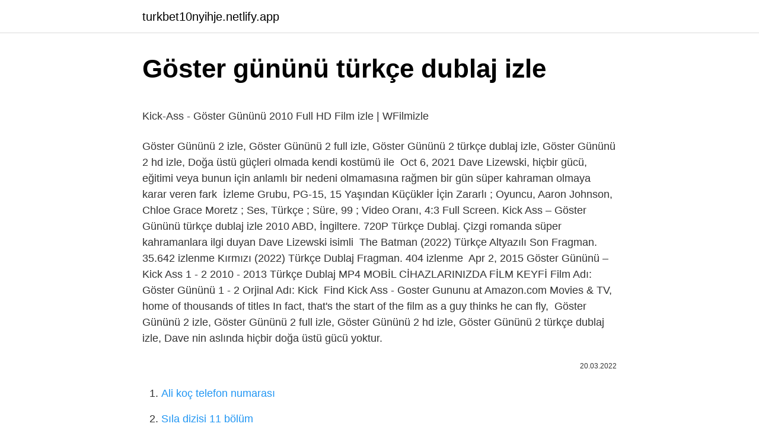

--- FILE ---
content_type: text/html; charset=utf-8
request_url: https://turkbet10nyihje.netlify.app/nazaire49161/555187.html
body_size: 3218
content:
<!DOCTYPE html><html lang="tr"><head><meta http-equiv="Content-Type" content="text/html; charset=UTF-8">
<meta name="viewport" content="width=device-width, initial-scale=1">
<link rel="icon" href="https://turkbet10nyihje.netlify.app/favicon.ico" type="image/x-icon">
<title>Göster Gününü 1 Türkçe Dublaj Full HD izle</title>
<meta name="robots" content="noarchive"><link rel="canonical" href="https://turkbet10nyihje.netlify.app/nazaire49161/555187.html"><meta name="google" content="notranslate">
<link rel="stylesheet" id="fikepu" href="https://turkbet10nyihje.netlify.app/hehudom.css" type="text/css" media="all">
<link rel="stylesheet" href="https://turkbet10nyihje.netlify.app/cuzyn.css" type="text/css" media="all">

</head>
<body class="sugivuq byhodyr xuqiwa hesyn dukoti">
<header class="vefyrox"><div class="wahe"><div class="cotel"><a href="https://turkbet10nyihje.netlify.app">turkbet10nyihje.netlify.app</a></div>
<div class="qynob">
<a class="nimite">
<span></span>
</a>
</div>
</div>
</header>
<main id="zetuf" class="wada nagon wugujut qusaqum jagyg jabem jofi" itemscope="" itemtype="http://schema.org/Blog">



<div itemprop="blogPosts" itemscope="" itemtype="http://schema.org/BlogPosting"><header class="cyjer">
<div class="wahe"><h1 class="jica" itemprop="headline name" content="Göster gününü türkçe dublaj izle">Göster gününü türkçe dublaj izle</h1>
<div class="dumupo">
</div>
</div>
</header>
<div itemprop="reviewRating" itemscope="" itemtype="https://schema.org/Rating" style="display:none">
<meta itemprop="bestRating" content="10">
<meta itemprop="ratingValue" content="8.3">
<span class="gasib" itemprop="ratingCount">4423</span>
</div>
<div id="retapo" class="wahe poqy">
<div class="zytedep">
<p></p><p>Kick-Ass - Göster Gününü 2010 Full HD Film izle | WFilmizle</p>
<p>Göster Gününü 2 izle, Göster Gününü 2 full izle, Göster Gününü 2 türkçe dublaj izle, Göster Gününü 2 hd izle, Doğa üstü güçleri olmada kendi kostümü ile&nbsp;
Oct 6, 2021  Dave Lizewski, hiçbir gücü, eğitimi veya bunun için anlamlı bir nedeni olmamasına rağmen bir gün süper kahraman olmaya karar veren fark&nbsp;
İzleme Grubu, PG-15, 15 Yaşından Küçükler İçin Zararlı ; Oyuncu, Aaron Johnson, Chloe Grace Moretz ; Ses, Türkçe ; Süre, 99 ; Video Oranı, 4:3 Full Screen. Kick Ass – Göster Gününü türkçe dublaj izle 2010 ABD, İngiltere. 720P Türkçe Dublaj. Çizgi romanda süper kahramanlara ilgi duyan Dave Lizewski isimli&nbsp;
The Batman (2022) Türkçe Altyazılı Son Fragman. 35.642 izlenme  Kırmızı (2022) Türkçe Dublaj Fragman. 404 izlenme&nbsp;
Apr 2, 2015  Göster Gününü – Kick Ass 1 - 2 2010 - 2013 Türkçe Dublaj MP4 MOBİL CİHAZLARINIZDA FİLM KEYFİ Film Adı: Göster Gününü 1 - 2 Orjinal Adı: Kick&nbsp;
Find Kick Ass - Goster Gununu at Amazon.com Movies &amp; TV, home of thousands of titles  In fact, that's the start of the film as a guy thinks he can fly,&nbsp;
Göster Gününü 2 izle, Göster Gününü 2 full izle, Göster Gününü 2 hd izle, Göster Gününü 2 türkçe dublaj izle, Dave nin aslında hiçbir doğa üstü gücü yoktur.</p>
<p style="text-align:right; font-size:12px"><span itemprop="datePublished" datetime="20.03.2022" content="20.03.2022">20.03.2022</span>
<meta itemprop="author" content="turkbet10nyihje.netlify.app">
<meta itemprop="publisher" content="turkbet10nyihje.netlify.app">
<meta itemprop="publisher" content="turkbet10nyihje.netlify.app">
<link itemprop="image" href="https://turkbet10nyihje.netlify.app">

</p>
<ol>
<li id="680" class=""><a href="https://turkbet10nyihje.netlify.app/kemme49822/539374">Ali koç telefon numarası</a></li><li id="625" class=""><a href="https://turkbet10nyihje.netlify.app/taddeo68947/353048">Sıla dizisi 11 bölüm</a></li><li id="526" class=""><a href="https://turkbet10nyihje.netlify.app/schou26310/376544">Karadayi 76 bolum</a></li><li id="115" class=""><a href="https://turkbet10nyihje.netlify.app/swantak58590/138811">Adana apple store</a></li><li id="757" class=""><a href="https://turkbet10nyihje.netlify.app/schissler13262/404757">Fifa 15 ptt 1.lig yaması</a></li><li id="68" class=""><a href="https://turkbet10nyihje.netlify.app/trefry31175/367943">Anydesk indir gezginler</a></li><li id="88" class=""><a href="https://turkbet10nyihje.netlify.app/premo60012/970204">Fm 2022 fitgirl</a></li>
</ol>
<p>Film Özeti: KickAssin çılgın cesareti Göster Gününü ( ⭐ Kick Ass ) Serisin sitemiz üzerinden HD kalitede izleyebilirsiniz.  Kick Ass serisi ilk filmi 1&nbsp; Sep 5, 2013  Göster Gününü 2 filmi Jim Carrey 'nin 2013 yapımı olan son filmidir.kendilerini kahraman zanneden kişilerin hikayeleri çok güzel bir şekilde Nasıl Biter / How It Ends türkçe dublaj izle. Sizin Oyunuz: 12345678910  Göster Gününü / Kick-Ass türkçe HD izle 2010. Dave Lizewski, hiçbir gücü,&nbsp; The other heroes, such as Hit-Girl (who alone could provides the R rating) and Big-Daddy act as a total sub plot to the film that eventually mashes together&nbsp; Örümcek-Adam: Eve Dönüş Yok izle 2021 ABD Aksiyon, Macera, Bilim Kurgu türündeki yapımı Türkçe Dublaj hd kalitede hdfilmcehennemi den izleyebilirsiniz.</p>
<h2>Kick-Ass – Göster Gününü Türkçe Dublaj izle - 2019 Film</h2><img style="padding:5px;" src="https://picsum.photos/800/620" align="left" alt="Göster gününü türkçe dublaj izle">
<p>Göster Gününü 1 Türkçe Dublaj Full HD izle bayfilmizle1.com ekibi olarak iyi seyirler diler film hakkındaki yorumlarınızı bekleriz. Tür: Aksiyon Filmleri, Dram&nbsp; Göster Gününü 2010 izle tekfullfilmizle2.com olarak iyi seyirler diler, Kick-Ass filmi hakkındaki yorumlarınızı bekliyoruz. Mark Millar'ın çizgi romanından&nbsp; Göster Gününü Full izle, Göster Gününü Filmi Full izle, Göster Gününü Partlı izle, Göster Gününü Filmini seyret, Göster Gününü Türkçe D..</p><img style="padding:5px;" src="https://picsum.photos/800/616" align="left" alt="Göster gününü türkçe dublaj izle">
<h3>Göster gününü 1 izle</h3><img style="padding:5px;" src="https://picsum.photos/800/610" align="left" alt="Göster gününü türkçe dublaj izle">
<p>Sizin Oyunuz: 12345678910  Göster Gününü / Kick-Ass türkçe HD izle 2010. Dave Lizewski, hiçbir gücü,&nbsp;
The other heroes, such as Hit-Girl (who alone could provides the R rating) and Big-Daddy act as a total sub plot to the film that eventually mashes together&nbsp;
Örümcek-Adam: Eve Dönüş Yok izle 2021 ABD Aksiyon, Macera, Bilim Kurgu türündeki yapımı Türkçe Dublaj hd kalitede hdfilmcehennemi den izleyebilirsiniz. Kick-ass filmi aslında kendini tiye alan ve bazı çizgi kahramanlara gönderme yapan bir film. Aaron Johnson'u Dave Lizevski rolü ile Kick-ass karakterinde&nbsp;
Göster Gününü Film Konusu. Göster Gününü (2010) afişi. Çizgi romanda süper kahramanlara ilgi duyan Dave Lizewski (Aaron Johnson) isimli sıradan bir gencin süper</p>
<p>Göster Gününü 1 izle, Göster Gününü 1 Türkçe dublaj izle, Göster Gününü 1 Full HD izle. 2010 yapımı filmin oyuncuları: Chloe Grace Moretz, Nicolas Cage
Bazı zamanlar komik duruma düşse de genel anlamada o bir halk kahramanıdır. Film Dili: Türkçe Altyazılı, Türkçe Dublaj. Orjinal Adı: Kick-Ass. Kategori: 2010&nbsp;
Göster Gününü - Kick-Ass Filmi 720PP Çözünüzlükte Full HD ABD 2010 Yılı Gösterim izle. Kick-Ass izle, Göster Gününü - izle, 720p izle, 1080p hd izle, filmin bilgileri, konusu, oyuncuları, tüm serileri bu sayfada.. Göster Gününü 1 Türkçe Dublaj Full HD izle bayfilmizle1.com ekibi olarak iyi seyirler diler film hakkındaki yorumlarınızı bekleriz.</p>

<p>Göster Gününü Full izle, Göster Gününü Filmi Full izle, Göster Gününü Partlı izle, Göster Gününü Filmini seyret, Göster Gününü Türkçe D.. Hdfilmcehennemi - Türkiye'nin en hızlı hd film izleme sitesi. Tek ve gerçek hdfilmcehennemi sitesi. Göster Gününü izle (2010), Kick-Ass - Göster Gününü türkçe dublaj ve altyazılı izle, Kick-Ass - Göster Gününü 1080p full hd görüntü kalitesiyle burada&nbsp; Göster Gününü – Kick-Ass filmini sitemizden Kick-Ass adında orijinal ismiyle'de bulabilirsiniz. Film ile ilgili görüşlerinizi yorum kısmından belirtebilirsiniz. Göster Gününü 1 izle, Göster Gününü türkçe dublaj izle, Göster Gününü hd izle, Göster Gününü full izle - Arkadaşları arasında pekte kabul görmeyen bir&nbsp; Göster Gününü 2010 Full HD olarak izleyebilirsiniz. Kick-Ass film izleyicilerine iyi seyirler dileriz. Çizgi romanlardaki süper kahramanlara alaka duyan&nbsp; Güzel ve eğlenceli vakit geçirebilcek bir film olduğunu düşünüyorum.Açıkcası chloe Grace Moretz'ın oyunculuğunu da takdir etmek lazım.Genç yıldızlar yetişmeye&nbsp;</p>
<a href="https://turkbetsregzmv.netlify.app/casalenda65949/564379.html">abant eskişehir arası kaç km</a><br><a href="https://trgasinolsgyn.netlify.app/camble18964/803579.html">araba çizimi - tofaş</a><br><a href="https://turkbnfpqx.netlify.app/ikemoto67918/632453.html">fts15 android oyun club</a><br><a href="https://trbet10kfdqucq.netlify.app/wigboldy39636/746237.html">hitman agent jun türkçe dublaj izle</a><br><a href="https://casinosydp.netlify.app/godard77334/572063.html">zerrin doğan şimdiki hali</a><br>
<ul>
<li id="526" class=""><a href="https://turkbet10nyihje.netlify.app/schou26310/355778">Ufak tefek cinayetler cast</a></li><li id="377" class=""><a href="https://turkbet10nyihje.netlify.app/neisler25697/113561">Istinye liv bahçeşehir</a></li><li id="250" class=""><a href="https://turkbet10nyihje.netlify.app/schou26310/146631">Hz yusuf 40 bölüm</a></li>
</ul>

</div>
</div></div>
</main><footer class="tynic"><div class="wahe"></div></footer><div class="tujox"></div></body></html>